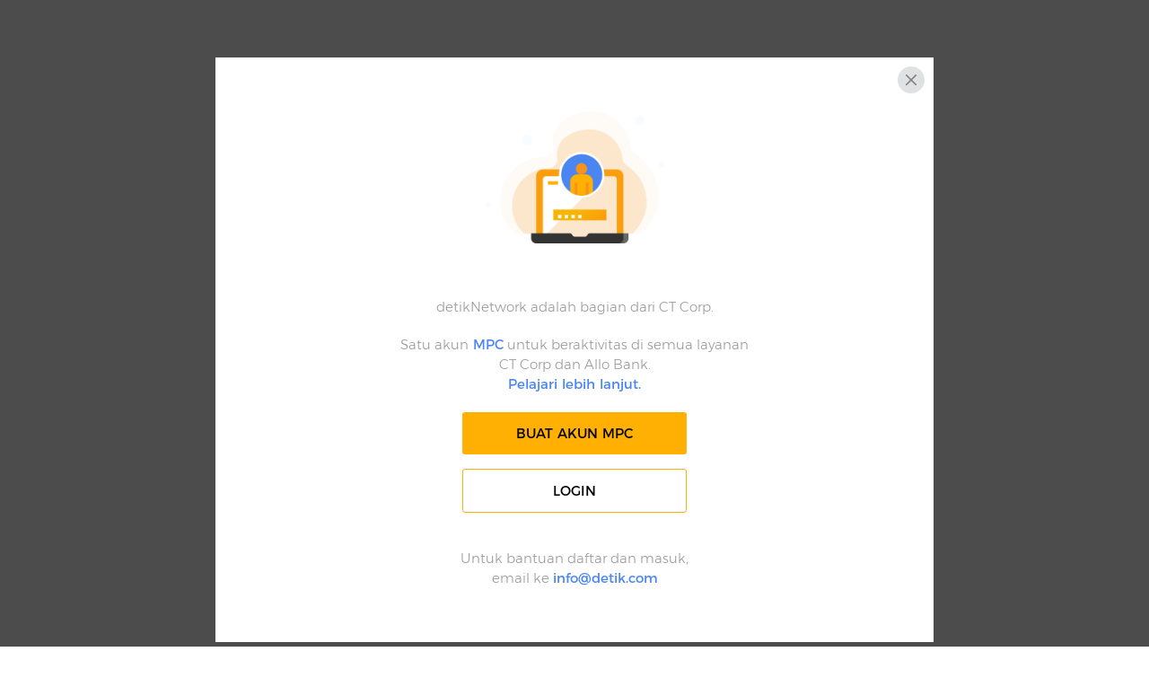

--- FILE ---
content_type: text/html; charset=utf-8
request_url: https://connect.detik.com/auth/login/?ui=desktop&clientId=56&redirectUrl=http%3A%2F%2Ftiopicame.blogspot.com/p/more-sites.html%2F
body_size: 1965
content:



<html lang="id">
    
<head>
    <title>Detikconnect - Sign In</title>
    
        <meta name="robots" content="noindex, nofollow" />
    
    <meta http-equiv="content-type" content="text/html; charset=windows-1252">
    <meta name="viewport" content="width=device-width, initial-scale=1, maximum-scale=1">
    <script type="text/javascript" src="https://cdn.detik.net.id/libs/jquery/3.6.0/jquery.min.js"></script>
    <script type="text/javascript" src="/static/detikid/js/migrasi/dtkid-controller.js?v=1.1"></script>
    <script type="text/javascript">
        
            let base_url = 'http:/forum.detik.com/';
        
    </script>
    <link href="/static/detikid/css/migrasi/detikid.css" rel="stylesheet" type="text/css" />
    <script src="/static/detikconnect/js/popup.js?1"></script>
    <style>
        .dtkid__form .form-error {
            width: -moz-available;
        }
        .migrasi .alert {
            padding: 18px 0;
        }
        .link-button {
            background: none;
            border: none;
            color: #4986f2;
            
            cursor: pointer;
            padding: 0;
            font: inherit;
        }
    </style>
    <script>

    $(document).ready(function(){

        
    });

    </script>
    <!-- Google Tag Manager -->
    <script>(function(w,d,s,l,i){w[l]=w[l]||[];w[l].push({'gtm.start':
    new Date().getTime(),event:'gtm.js'});var f=d.getElementsByTagName(s)[0],
    j=d.createElement(s),dl=l!='dataLayer'?'&l='+l:'';j.async=true;j.src=
    'https://www.googletagmanager.com/gtm.js?id='+i+dl;f.parentNode.insertBefore
    (j,f);})(window,document,'script','dataLayer','GTM-NG6BTJ');</script>
    <!-- End Google Tag Manager -->
</head>
    <body>
        <!-- Google Tag Manager (noscript) -->
        <noscript>
            <iframe src="//www.googletagmanager.com/ns.html?id=GTM-NG6BTJ" height="0" width="0" style="display:none;visibility:hidden"></iframe>
        </noscript>
        <!-- End Google Tag Manager (noscript) -->
        <!--S:DETIK ID-->
        <div class="modal__bg"></div>
        <div class="dtkid migrasi">
            

    
        <header class="dtkid__header">
    
        
            <a href="http:/forum.detik.com/" class="close_box_in" dtr-evt="detikconnect" dtr-sec="exit detikconnect" dtr-act="exit detikconnect" onclick="_pt(this)"><span class="icon icon-button_close icon-button_close-dims"></span></a>
        
    </header>

            <section class="dtkid__form text-center">
                <div class="clearfix mt40"></div>
                <img class="img-register" src="/static/detikid/images/migrasi/img-migrasi-04.png" alt="">
                <p class="w50">detikNetwork adalah bagian dari CT Corp.</p>
                
                
                <p class="w50">Satu akun<a href="/privacy-policy" dtr-evt="detikconnect" dtr-sec="detail mpc detikconnect" dtr-act="detail mpc detikconnect" onclick="_pt(this)"><span class="blue bold"> MPC</span></a> untuk beraktivitas di semua layanan CT Corp dan Allo Bank. <br><a href="/privacy-policy" dtr-evt="detikconnect" dtr-sec="privacy policy detikconnect" dtr-act="privacy policy detikconnect" onclick="_pt(this)">Pelajari lebih lanjut.</a></p>

                
                    <form action="/accounts/register?ui=desktop&amp;clientId=56&amp;redirectUrl=http%3A%2F%2Ftiopicame.blogspot.com%2Fp%2Fmore-sites.html%2F&amp;migrasi_info=1&allo=1" method="post">
                        <input type="hidden" name="csrfmiddlewaretoken" value="dDW8S4bjNO3rNeT4jVRjcDVOvzCcI8IkbfEAXXKImNYTdY8Iw7J8Lv2t5Lo2ezzj">
                        <button style="margin: 0 0;" type="submit" dtr-evt="detikconnect" dtr-sec="register mpc detikconnect" dtr-act="register mpc detikconnect" onclick="_pt(this)" class="dtkid__form__btn dtkid__form__btn_allo">BUAT AKUN MPC</button>
                    </form>
                    <div class="clearfix"></div>
                    <form action="/auth/login/?ui=desktop&amp;clientId=56&amp;redirectUrl=http%3A%2F%2Ftiopicame.blogspot.com%2Fp%2Fmore-sites.html%2F&amp;migrasi_info=1&allo=1" method="post">
                        <input type="hidden" name="csrfmiddlewaretoken" value="dDW8S4bjNO3rNeT4jVRjcDVOvzCcI8IkbfEAXXKImNYTdY8Iw7J8Lv2t5Lo2ezzj">
                        <button style="margin: 0 0;" type="submit" dtr-evt="detikconnect" dtr-sec="login mpc detikconnect" dtr-act="login mpc detikconnect" onclick="_pt(this)" class="dtkid__form__btn dtkid__form__btn_allo dtkid__form__btn_allo__border">LOGIN</button>
                    </form>

                    <p class="mb40 mt40">
                        Untuk bantuan daftar dan masuk,<br>email ke <a href="mailto:info@detik.com">info@detik.com</a>
                    </p>
                    
                

            </section>
        </div>
	    <!--E:DETIK ID-->
    </body>
</html>